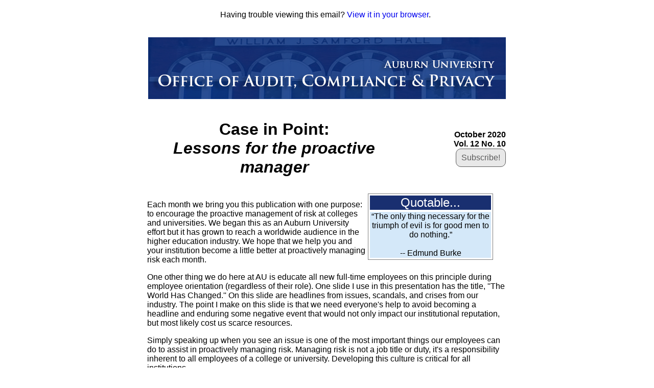

--- FILE ---
content_type: text/html; charset=UTF-8
request_url: https://www.auburn.edu/administration/oacp/CaseInPoint/caseinpoint202010.html
body_size: 14091
content:
<!DOCTYPE html><html lang="en">
<head><meta name="viewport" content="width=device-width, initial-scale=1">


<title>Case In Point</title>

   <style>
      body {
	background-color: #FFFFFF;
	margin: 0;
	padding: 0;
	font-family:"Open Sans",Arial,Verdana,sans-serif;
      }

a:link {
    text-decoration: none;
}

a:visited {
    text-decoration: none;
}

a:hover {
    text-decoration: underline;
}

a:active {
    text-decoration: underline;
}


   </style>
</head>
<body id="top">


<table style="width:706px; margin: 0px auto;">
   <tr>

     <td style="text-align:center">

                             <table style="width:706px; border-collapse: collapse; border-spacing: 0; background-color: #ffffff">
                                <tr>
                                   <td>
                                      <p>Having trouble viewing this email? <a href="https://www.auburn.edu/administration/oacp/CaseinPoint.php">View it in your browser</a>.</p>

                                  </td>
                                </tr>
                             </table>

       <table style="width:706px">
                         <tr>
                         <td>
                       	   <table><tr><td style="height:149px" colspan="2">
	                         <img src="https://www.auburn.edu/administration/oacp/images/samfordhead.png" alt="Office of Audit, Compliance & Privacy" width="700" height="121" />                         </td>
    	                     </tr>
        	                 <tr>
            	             <td style="width:501px"><h1>Case in Point:<br />
               	               <em>Lessons for the proactive manager</em> </h1></td>

	                         <td style="width:205px"><div align="right"><strong>October 2020</strong><br />
	                           <strong>Vol. 12 No. 10</strong><br />
								 <!-- BEGIN: Constant Contact Email List Form Button --><div align="right"><a href="https://visitor.r20.constantcontact.com/d.jsp?llr=urqq8r6ab&amp;p=oi&amp;m=1131249418804&amp;sit=6ocfwhxmb&amp;f=874f2b92-3452-4fb6-9334-000f8b959c98" class="button" style="background-color: rgb(232, 232, 232); border: 1px solid rgb(91, 91, 91); color: rgb(91, 91, 91); display: inline-block; padding: 8px 10px; text-shadow: none; border-radius: 10px;">Subscribe!</a><!-- BEGIN: Email Marketing you can trust --></div>
								 </div></td>
        	                 </tr>
           	               </table>

   							</td>
         </tr>
       </table>

          <table style="width:706px; border-collapse: collapse; border-spacing: 0; margin: 0px auto;">
            <tr>
               <td style="text-align:center; vertical-align:top">
                  <table style="width:706px; border-collapse: collapse; border-spacing: 0;">

                     <tr>
                       <td style="text-align:left">

 <table align="right" style="float:right; width:275px; background-color:#FFFFFF">
 <tr><td style="text-align:center">
 <table style="width:245px; border: 1px solid grey;">
 <tr>
  <td style="height: 22px"><div style="text-align: center; background:#192F70; color:#FFFFFF; font-size:24px" >
Quotable...</div></td>
 </tr>
 <tr>
 <td><div style="background:#D4E8F9">
   &ldquo;The only thing necessary for the triumph of evil is for good men to do nothing.&rdquo;
<br /><br />--  Edmund Burke

	 </div></td>
 </tr>
 </table>
</td></tr></table>
						   
<p>Each month we bring you this publication with one purpose: to encourage the proactive management of risk at colleges and universities. We began this as an Auburn University effort but it has grown to reach a worldwide audience in the higher education industry. We hope that we help you and your institution become a little better at proactively managing risk each month.</p>
<p>One other thing we do here at AU is educate all new full-time employees on this principle during employee orientation (regardless of their role). One slide I use in this presentation has the title, ''The World Has Changed.''  On this slide are headlines from issues, scandals, and crises from our industry. The point I make on this slide is that we need everyone's help to avoid becoming a headline and enduring some negative event that would not only impact our institutional reputation, but most likely cost us scarce resources.</p>
<p>Simply speaking up when you see an issue is one of the most important things our employees can do to assist in proactively managing risk. Managing risk is not a job title or duty, it's a responsibility inherent to all employees of a college or university. Developing this culture is critical for all institutions.</p>
<p>One headline that has been on my orientation slide for a couple of years reads ''Lauren McCluskey's parents file $56 million lawsuit against the University of Utah.'' I added this headline when the case first became public. This month the Salt Lake Tribune reported that the case had settled as you read below:</p>
<p><dd><font size="+1"><strong><a href="https://www.sltrib.com/news/education/2020/10/22/lauren-mccluskeys-parents/" target="_blank">''Acknowledging for the first time that the on-campus murder of track star Lauren McCluskey was ''preventable,'' the University of Utah agreed Thursday that it could have better protected her and failed — and it will pay out $13.5 million to her parents as part of a legal settlement.''</a></strong></font></dd></p>
<p>A tragic story for sure. I won't go into details of the apparent failure here, but I want to point out that we've passed the time in higher education where doing nothing is an option. So while this story is awful, it provides a lesson that all of us in higher education can learn from, and in doing so, help prevent the next Lauren McCluskey case from occurring. As the father of a daughter in college, I think we owe that to our students, to my daughter, and to all the people who come to our campus. The question is will we? Will you?</p>
<p>We again invite you to review the various events that have occurred in our industry with a view toward proactive risk management. As always, we welcome your comments and suggestions.</p> 

 <p>M. Kevin Robinson, CIA, CFE<br />
 Associate Vice President<br />
<a href="http://www.auburn.edu/oacp" target="_blank">Office of Audit, Compliance &amp; Privacy</a><br /><i>Follow us on<a href="https://twitter.com/AUOACP" target="_blank">Twitter</a></i>

 </p>
<br style="clear:both" />
<hr>
 
 <h3 style="background-color:#192F70; color:#FFFFFF; padding:.5em;">Information Security &amp; Technology Events</h3>

<p><strong>Oct 20:</strong> Breach: Hackers carefully considered the timing of the Oct. 5 cyberattack on Heartland Community College. ''We could see that there was heavy activity starting at about 1 a.m., so it was intended and targeted to be disruptive,'' said Heartland Chief Information Officer Scott Bross. The college started seeing systems problems at the beginning of the business day, 7-8 a.m. He said there were multiple tools used to crash systems and equipment, and even some encryption of data, a common tactic for those who try to pry ransom money out of institutions in return for access to their own data. Forensic examinations have yet to show any student or staff data was taken away. (<a href="https://www.wglt.org/post/heartland-hackers-attacked-hours-college-systems-crashed" target="_blank">link</a>)</p>
<p><strong>Oct 19:</strong> Breach: Software that helps monitor university students taking exams has been shut down after the developer detected a security breach. New York-based Verificient Technologies is the developer of Proctortrack, a program that watches students while they take online exams to ensure they are not cheating.  Last week, Verificient revealed in a release that it had detected a security breach at one of its servers, and that a malicious actor managed to log into one of the company's servers in Europe and sent fraudulent emails. The malicious actor even ''played around with some files,'' (<a href="https://www.insurancebusinessmag.com/ca/news/cyber/anticheating-software-for-university-exams-suffers-security-breach-236577.aspx" target="_blank">link</a>)</p>
<p><strong>Oct 17:</strong> HIPAA Breach: Michigan Medicine is notifying 1062 patients about an email that may have exposed their email addresses and health information to others. Emails containing information about an Inflammatory Bowel Disease event were sent to patients in late September without the blind copy function being used to hide email addresses, so patients' email addresses were visible to all recipients. (<a href="https://www.uofmhealth.org/news/archive/202010/michigan-medicine-notifies-patients-email-information-breach" target="_blank">link</a>)</p>
<p><strong>Oct 15:</strong> Identity Theft Risk: With all the turmoil that COVID-19 has created on college campuses, protecting themselves from identity theft probably isn't top of mind for students. However, even in normal times it's not a concern to many of them. A study by the Identity Theft Resource Center found that 64 percent of college students weren't very worried about becoming the victim of fraud. And they're the least likely demographic group to detect fraud on their own. (<a href="https://www.jacksonsun.com/story/news/2020/10/15/college-students-high-risk-identity-theft/3671419001/" target="_blank">link</a>)</p>
<p><strong>Oct 01:</strong> Ransomware OFAC Warnings: Companies victimized by ransomware and firms that facilitate negotiations with ransomware extortionists could face steep fines from the U.S. federal government if the crooks who profit from the attack are already under economic sanctions, the Treasury Department warned today. In its advisory (PDF), the Treasury's Office of Foreign Assets Control (OFAC) said ''companies that facilitate ransomware payments to cyber actors on behalf of victims, including financial institutions, cyber insurance firms, and companies involved in digital forensics and incident response, not only encourage future ransomware payment demands but also may risk violating OFAC regulations.'' (<a href="https://krebsonsecurity.com/2020/10/ransomware-victims-that-pay-up-could-incur-steep-fines-from-uncle-sam/" target="_blank">link</a>)</p>
<br style="clear:both" />
 <img src="https://auburn.edu/administration/oacp/images/hr2.jpg" alt />

  <h3 style="background-color:#192F70; color:#FFFFFF; padding:.5em;">Fraud &amp; Ethics Related Events</h3>

<p><strong>Oct 27:</strong> Research Ethics: inewsource has uncovered another example of UC San Diego not telling vulnerable research subjects that their private information was exposed and that the university's mistake may have put them at risk. The privacy breach involves California prison inmates who were part of a UCSD behavioral study. Their taped conversations, including comments criticizing prison guards, were wrongly shared with the officers. The study, which examined the effects of art on incarcerated men, was ultimately terminated in 2018 following that "intentional breach of trust," according to records obtained by inewsource. (<a href="https://inewsource.org/2020/10/27/ucsd-didnt-tell-california-prisoners-of-confidentiality-breach/" target="_blank">link</a>)</p>
<p><strong>Oct 24:</strong> Misconduct Reporting: A financial consulting firm hired by Liberty University to investigate allegations of wrongdoing by former president Jerry Falwell Jr. has launched a website for employees to confidentially report evidence of misconduct. The launch of the website  represents the first public phase of an independent and wide-ranging investigation by Baker Tilly US into Falwell's tenure as president. Liberty's board retained the Chicago-based firm in late August after Falwell resigned following a string of scandals, including allegations of self-dealing. (<a href="https://richmond.com/liberty-university-launches-website-to-report-misconduct-under-jerry-falwell-jr-s-tenure/article_8709cce8-e115-586e-a339-d26c367d94c4.html" target="_blank">link</a>)</p>
<p><strong>Oct 09:</strong> Embezzlement: A former band director at Southern University in Louisiana has pleaded guilty to embezzling $30,000 from the school by submitting fraudulent expenses.  A report released last year by Louisiana Legislative Auditor also said the band director pocketed more than $293,000 from public funds owed to the school, and set up a collection system with an unauthorized third party to collect the money. (<a href="https://www.brproud.com/news/former-southern-university-band-director-pleads-guilty-to-embezzlement-charges/" target="_blank">link</a>)</p>
<p><strong>Oct 02:</strong> Imposter Fraud: Montgomery College lost $2.8 million in a fraud scheme last year, according to a financial audit released Thursday afternoon. In September 2019, the college announced it had fallen victim to and lost money in a fraud scheme, but released few other details, citing an ongoing federal investigation. (<a href="https://bethesdamagazine.com/bethesda-beat/schools/montgomery-college-lost-2-8-million-in-fraud-scheme-last-year/" target="_blank">link</a>)</p>
	

<br style="clear:both" />
 <img src="https://auburn.edu/administration/oacp/images/hr2.jpg" alt />

  <h3 style="background-color:#192F70; color:#FFFFFF; padding:.5em;">Compliance/Regulatory &amp; Legal Events</h3>

 <p><strong>Oct 29:</strong> Privacy &amp; Breach of Contract Lawsuit: With the help of the Liberty Justice Center, four undergraduate Indiana University Bloomington campus students are suing the university and its President Michael McRobbie over privacy violations and breach of contract. The suit stems from a 2018 university investigation during which the university searched the student ID card swipe data of students Cameron Gutterman, Dale Nelson, Hunter Johnson and Brian Hiltunen. Using the data, Indiana University tracked the on-campus movements of the four students, freshmen at the time, without warrants and without permitting a neutral third party to challenge their action. (<a href="http://www.wbiw.com/2020/10/29/students-file-federal-lawsuit-against-indiana-university-over-privacy-violations-breach-of-contract/" target="_blank">link</a>)</p>
<p><strong>Oct 29:</strong> Sexual Misconduct: A former University of Michigan professor could be facing up to 15 years in prison after being charged with two counts of transporting a minor girl across state lines with the intent to engage in sexual conduct. Stephen Shipps, 67, was arrested Thursday morning in Ann Arbor, according to a release from the U.S. Attorney Matthew Schneider. Shipps was employed by the UM School of Music, Theatre and Dance as a violin professor. He retired in February 2019, the release said. (<a href="https://www.mlive.com/news/ann-arbor/2020/10/former-university-of-michigan-violin-professor-charged-with-transporting-minor-girl-across-state-lines.html" target="_blank">link</a>)</p>
<p><strong>Oct 27:</strong> NCAA Violations: The NCAA is stripping the University of Massachusetts women's tennis team of three years of victories, including the 2017 Atlantic 10 championship, over the improper reimbursement of a $252 phone bill. The governing body concluded the Amherst school provided impermissible financial aid benefits that exceeded the full cost of attendance to two women's tennis and 10 men's basketball players. The basketball team will vacate 59 wins as a result of the sanctions. (<a href="https://www.theguardian.com/sport/2020/oct/27/umass-womens-tennis-ncaa-phone-bill" target="_blank">link</a>)</p>
<p><strong>Oct 28:</strong> Diversity Training Executive Order: The University of Memphis has recommended that all diversity training scheduled for the fall semester be suspended, citing a recent executive order by President Donald Trump. Signed in late September, the "Executive Order on Combating Race and Sex Stereotyping" takes aim at trainings that are "rooted in the pernicious and false belief that America is an irredeemably racist and sexist country; that some people, simply on account of their race or sex, are oppressors; and that racial and sexual identities are more important than our common status as human beings and Americans." U of M said the order is applicable to the university because it is a federal contractor and receives federal funding. (<a href="https://www.commercialappeal.com/story/news/education/2020/10/27/u-m-diversity-training-should-suspended-comply-trumps-executive-order/3756722001/" target="_blank">link</a>)</p>
<p><strong>Oct 27:</strong> Sexual Crimes Against Minors: A former officer at Winthrop University has been charged after being accused of committing sexual crimes against minors, according to a release. Agents from the SC Law Enforcement Division announced 48-year-old Charles Eugene Price was arrested and served 49 additional warrants. (<a href="https://wpde.com/news/local/former-winthrop-university-officer-charged-with-52-sex-crimes-against-minors" target="_blank">link</a>)</p>
<p><strong>Oct 27:</strong> NCAA Violations: The University of Arizona has been served with nine allegations of misconduct, including five Level I allegations, the most serious under NCAA rules, following a multiyear investigation of its men's basketball program, sources confirmed to ESPN on Sunday. The Athletic, which first reported the number of allegations, also reported on Sunday that Arizona has been charged with lack of institutional control and failure to monitor, and Wildcats coach Sean Miller has been charged with lack of head coach control. (<a href="https://www.espn.com/mens-college-basketball/story/_/id/30190657/sources-arizona-wildcats-men-basketball-team-charged-nine-alleged-ncaa-rules-violations" target="_blank">link</a>)</p>
<p><strong>Oct 26:</strong> Open Records Request Denial: Cal State Fullerton is withholding all financial records of the past five years from the Department of Extended Education following the Orange County District Attorney filing charges of embezzlement against a CSUF former employee. (<a href="https://dailytitan.com/news/campus/university-withholds-financial-records-after-former-employee-embezzlement-charges/article_7724ab92-1731-11eb-a2bc-7fdd3faf5322.html" target="_blank">link</a>)</p>
<p><strong>Oct 22:</strong> Foreign Funding: Harvard has received over $1.1 billion in foreign funding since 2012, per an initial Department of Education report. The DOE examined Harvard and other universities' compliance with foreign funding criteria. Its release comes as department officials are investigating Harvard's funding from contracts or gifts connected to the governments of China, Iran, Russia, Qatar, and Saudi Arabia.  Harvard is one of 12 institutions currently under investigation. The Department is also examining funding practices at MIT, Yale University, Stanford University, Georgetown University, University of Texas, Cornell University, Texas A&M University, Rutgers University, University of Maryland, Case Western Reserve University, and Fordham University. (<a href="https://www.thecrimson.com/article/2020/10/22/dept-edu-initial-findings/" target="_blank">link</a>)</p>
<p><strong>Oct 21:</strong> Negligence Lawsuit: A photographer is suing the owners and handlers of the University of Texas' live mascot for negligence, saying he suffered permanent neck and back injuries when the longhorn steer charged out of its pen and plowed into several people at the 2019 Sugar Bowl. According to the petition, Wagner was on one knee shooting photos of Georgia's English bulldog mascot, Uga X, before the Texas-Georgia game at the New Orleans Superdome on Jan. 1, 2019, when the steer, Bevo XV, charged at the dog. (<a href="https://www.dallasnews.com/sports/texas-longhorns/2020/10/21/photographer-sues-bevos-owners-handlers-over-texas-mascots-pre-sugar-bowl-charge-in-2019/" target="_blank">link</a>)</p>
<p><strong>Oct 19:</strong> TItle IX: William &amp; Mary has reinstated women's swimming, gymnastics and volleyballs teams after being threatened with a Title IX lawsuit. The university announced the decision to the student-athletes via Zoom Monday. ''This is a major victory for gender equity, everyone at William &amp; Mary, and all who care about fairness and the law,'' Arthur Bryant, attorney at Bailey &amp; Glasser LLP, who represented the women's sports teams, said in a prepared statement. ''The school has decided to do the right thing: reinstate the women's gymnastics, swimming, and volleyball teams; create a detailed plan to ensure gender equity; and commit to get into compliance with all aspects of Title IX in two years.'' (<a href="https://wydaily.com/local-news/2020/10/19/wm-reinstates-womens-sports-teams-to-comply-with-title-ix/" target="_blank">link</a>)</p>
<p><strong>Oct 19:</strong> Clean Air Act Lawsuit: A judge denied the University of North Carolina's motion to dismiss nine out of 10 allegations that the campus's coal plant violated the Clean Air Act, according to the Center for Biological Diversity, one of the plaintiffs in the lawsuit. The court refused to dismiss claims numbered two through 10, which allege UNC had air-permit violations regarding pollution control, pollution monitoring and noncompliance reporting requirements, the center said in a press release. (<a href="https://www.dailytarheel.com/article/2020/10/university-coal-plant-court-denial" target="_blank">link</a>)</p>
<p><strong>Oct 19:</strong> Civil Rights Compensation Demand: The University of Iowa said it would not pay a demand from eight Black former football players for $20 million in compensation for alleged racial discrimination they faced while playing for the Hawkeyes. The university general counsel's office released its response Sunday to a 21-page certified letter dated Oct. 5 from civil rights attorney Damario Solomon-Simmons of Tulsa, Oklahoma, who is representing the players. (<a href="https://www.espn.com/college-football/story/_/id/30143601/iowa-hawkeyes-says-pay-ex-football-players-20m-demand" target="_blank">link</a>)</p>
<p><strong>Oct 15:</strong> Failure to Report Title IX complaint: A former Texas A&amp;M Central Texas University police Officer was arrested Tuesday with the assistance of the U.S. Marshals Service Lone Star Fugitive Task Force. He's held in lieu of bonds totaling $105,000 charged with stalking and harassment. The arrest stems from an ongoing investigation of allegations a student's harassment complaints against a university employee went unreported.  The investigation started on March 11 when police received information that Charles Edward Rodriguez, while serving as chief of the campus police force at A&M Central Texas, failed to report Title IX violations as required by law after the student made the complaint against a former university employee. (<a href="https://www.kwtx.com/2020/10/15/ex-officer-arrested-in-ongoing-probe-of-unreported-student-complaints-at-local-university/" target="_blank">link</a>)</p>
<p><strong>Oct 09:</strong> Lawsuit: University Professor Charles M. Lieber filed a complaint against Harvard in Middlesex County Superior Court Friday morning, alleging that the University broke its contract by refusing to indemnify him for his criminal defense. In January, Lieber was arrested on federal charges of making fraudulent statements to U.S. government officials who were investigating his funding sources. Federal officials alleged he misrepresented his affiliation with the Thousand Talents Program and failed to disclose funding from the Chinese government. (<a href="https://www.thecrimson.com/article/2020/10/9/harvard-lieber-complaint/" target="_blank">link</a>)</p>
<p><strong>Oct 09:</strong> Sexual Assault: A former Idaho State University student has pleaded guilty to filming himself sexually assaulting an 8-year-old boy in a campus bathroom. Andrew John Jemmett, 20, reached a plea agreement on Thursday. Jemmett agreed to plead guilty to a federal felony sexual exploitation of a child charge in exchange for prosecutors not seeking any additional charges against him. The agreement also holds federal prosecutors to recommend sentencing outlined by the United States Sentencing Commission Guidelines. (<a href="https://www.eastidahonews.com/2020/10/former-isu-student-pleads-guilty-to-filming-the-rape-of-child-in-campus-bathroom/" target="_blank">link</a>)</p>
<p><strong>Oct 08:</strong> Research Theft: An ex-professor at Stony Brook University will spend time in prison after admitting to stealing state and federal funding that was earmarked for cancer research.  Acting U.S. Attorney Seth DuCharme said that between December 2013 and December 2017, the professor created two sham companies that purportedly provided research items and equipment for his cancer-related research projects. (<a href="https://dailyvoice.com/new-york/nassau/news/former-stony-brook-university-professor-sentenced-for-stealing-cancer-research-funds/795655/" target="_blank">link</a>)</p>
<p><strong>Oct 07:</strong> Pay Discrimination: A U.S. Department of Labor review of salaries between 2012 and 2014 found the women were being paid less than male professors at Princeton with the same jobs, experience and credentials. After years of contesting the findings of the federal pay discrimination investigation, Princeton University has agreed to pay nearly $1.2 million -- including $925,000 in back pay and at least $250,000 in future salary adjustments -- to female professors. (<a href="https://www.nj.com/education/2020/10/princeton-u-agrees-to-pay-nearly-12-million-to-female-professors-after-feds-find-men-earned-more.html" target="_blank">link</a>)</p>
<p><strong>Oct 05:</strong> Double Jeopardy?: Cardiology professor Michael Simons MED '84 can move forward in his case alleging that the University discriminated against him because he is a man by punishing him twice for the same sexual harassment offense, a judge ruled last week. Simons, who is still a University employee, was found guilty of sexual harassment in 2013. At the time, he was the chief of cardiology at the School of Medicine and chief of cardiovascular medicine at Yale New Haven Hospital. He also held the Robert W. Berliner endowed chair. When Berliner's daughter objected to Simons' chairship, the University transferred him to the Waldemar von Zedtwitz professorship. But after backlash from students, faculty and alumni, the University removed him from the position. (<a href="https://yaledailynews.com/blog/2020/10/05/yale-prof-found-guilty-of-sexual-harassment-can-move-forward-in-discrimination-suit-judge-rules/" target="_blank">link</a>)</p>
<p><strong>Oct 02:</strong> Hazing Lawsuit: A Bucknell University sophomore filed a lawsuit last week against the university and Kappa Delta Rho (KDR) fraternity on grounds that he has suffered permanent damage after a ''brutal hazing'' earlier this month. The lawsuit names both Bucknell University and the fraternity as defendants and alleges both failed to keep instances from happening. (<a href="https://www.northcentralpa.com/news/crime/bucknell-student-files-lawsuit-against-fraternity-university-for-brutal-hazing-incident/article_c3293d0e-02b5-11eb-a425-8b595ceb7b4e.html" target="_blank">link</a>)</p>
<p><strong>Oct 02:</strong> Tuition Refund Lawsuit: A federal judge on Thursday ruled that Northeastern University didn't promise students in-person learning after the coronavirus pandemic forced the college to switch to remote instruction, denying several students refunds on their tuition. U.S District Court Judge Richard Stearns largely dismissed the class action lawsuit brought by two first-year students after the university moved from on-campus to remote instruction on March 12, noting that the complaint ''does not plausibly establish that the parties' contract included any right to in-person instruction.'' (<a href="https://www.masslive.com/coronavirus/2020/10/federal-judge-denies-northeastern-university-students-tuition-refunds-after-college-switched-to-remote-learning-amid-covid-pandemic.html" target="_blank">link</a>)</p>
<p><strong>Oct 02:</strong> Tuition Refund Lawsuit:  Yale filed a motion to dismiss a class-action lawsuit from a stduent that claims the University should partially refund tuition after switching to online classes for much of the spring 2020 term.
Yale's motion was filed in U.S. District Court in Connecticut. In the student's original complaint, he alleged that the University breached its contract and was unjustly enriched by switching to online classes without refunding students' tuition. But in its response, Yale claimed that courts cannot judge the academic experience a school offers. ''Put simply, no breach of contract arises simply because a plaintiff subjectively feels ''that the education was not good enough,'' Yale's response reads. (<a href="https://yaledailynews.com/blog/2020/10/01/yale-files-motion-to-dismiss-tuition-refund-class-action-suit/" target="_blank">link</a>)</p>
<br style="clear:both" />
 <img src="https://auburn.edu/administration/oacp/images/hr2.jpg" alt />

  <h3 style="background-color:#192F70; color:#FFFFFF; padding:.5em;">Campus Life &amp; Safety Events</h3>

<p><strong>Oct 28:</strong> Free Speech Lawsuit: A lawsuit challenging the University of Texas over policies relating to speech can move forward after a federal appeals court held that a national free speech group has legal standing to pursue the case. Speech First, a Washington, D.C.-based group that offers to sue schools over censorship issues, filed suit against UT in late 2018 over university policies that the group said are restrictive and violate students' First Amendment rights to free speech. (<a href="https://www.statesman.com/news/20201028/federal-court-revives-free-speech-lawsuit-against-ut" target="_blank">link</a>)</p>
<p><strong>Oct 27:</strong> Alleged Battery &amp; Disorderly Conduct: Joseph Desmond, a senior in the Krannert School of Management and Purdue Pete, was arrested on multiple charges at McDonald's at 605 W. Stadium Ave around 2 a.m. Oct. 11, according to a probable cause affidavit filed today.The WLPD amp;officer was advised that two men were allegedly fighting in the parking lot, and one hit the other with his vehicle. Desmond is listed in the Purdue Athletics Spirit Roster for the 2019-2020 season. (<a href="https://www.purdueexponent.org/campus/article_40d3860c-1890-11eb-9c22-e73084b5d3cb.html" target="_blank">link</a>)</p>
<p><strong>Oct 26:</strong> Attack &amp; Robbery: A longtime LSU football fan was beaten and bloodied during a robbery in a restroom at Tiger Stadium in Baton Rouge, La., on Saturday following a game. Season ticket-holder Daniel "Danny" Dwyer told The Advocate the incident happened after the LSU's win over South Carolina and after the Golden Band from Tigerland, the school's marching band, played its final song. Dwyer said the moments before the attack were very quiet because the usual raucous crowd was not around because of limited seating capacity under the state's coronavirus restrictions, but he did not sense anyone standing behind him before the attack started. (<a href="https://www.nydailynews.com/news/national/ny-lsu-football-fan-attack-rob-tiger-stadium-restroom-20201026-3r22bbwwgjfyfo2652hrwqhzwa-story.html" target="_blank">link</a>)</p>
<p><strong>Oct 23:</strong> Stay in Place Order: University of Michigan undergraduate students cannot leave their residences, except for a few exceptions, under a two-week stay-in-place order issued Tuesday, Oct. 20, in an effort to curb the rise in COVID-19 cases in Washtenaw County. To enforce the order, the Washtenaw County Health Department and UM Division of Public Safety and Security are taking an “education first” approach rather than penalties and fines. (<a href="https://www.mlive.com/news/ann-arbor/2020/10/how-to-report-a-violation-of-2-week-stay-in-place-order-for-university-of-michigan-students.html" target="_blank">link</a>)</p>
<p><strong>Oct 21:</strong> Chokehold Ban: University of Northern Iowa's Department of Public Safety has updated its ''use of force policy'' to ban chokeholds in most cases and to require officers intervene and report instances of unreasonable force following a summer review compelled by civil unrest and policing protests.  UNI recently wrapped its internal review, which studied its campus police operations and policies, mental health incident training for officers, and policing statistics. It found, among other things, that although choke and strangleholds already were not incorporated into officer training and thus “were not a sanctioned use of force tactic,” they also weren't explicitly barred in written policy. (<a href="https://www.thegazette.com/subject/news/education/university-of-northern-iowa-explicitly-bans-chokeholds-unless-the-use-of-deadly-force-is-justified-20201021" target="_blank">link</a>)</p>
<p><strong>Oct 21:</strong> Alleged Structural Racism: The state's top leaders are ordering a review of what they say is the "clear and appalling culture of ongoing structural racism at the Virginia Military Institute," following news reports detailing allegations by Black students and alumni. Writing that the school's values of honor, sacrifice, dignity and service "do not extend to all students," the letter from state officials to VMI's governing Board of Visitors cites reports of "vicious attacks on social media," a sophomore threatening to lynch a fellow underclassman and a professor fondly reminiscing over her family's involvement in the Ku Klux Klan. (<a href="https://www.cnn.com/2020/10/20/us/virginia-military-institute-racism-letter-allegation/index.html" target="_blank">link</a>)</p>
<p><strong>Oct 14:</strong> Quarantine Violations: Ohio University students who in recent days were ordered into quarantine or isolation by The Athens City-County Health Department could be criminally charged if they leave their assigned residence hall before the date prescribed to them, with few exceptions, according to an agreement students signed within their housing contract. (<a href="https://www.athensnews.com/news/campus/ohio-university-students-in-quarantine-isolation-could-be-criminally-charged-if-they-leave-their-dorm/article_67b486b5-39f3-58c2-979b-176d57014dcb.html" target="_blank">link</a>)</p>

<br style="clear:both" />
 <img src="https://auburn.edu/administration/oacp/images/hr2.jpg" alt />
			
<h3 style="background-color:#192F70; color:#FFFFFF; padding:.5em;">Other</h3>

    <p><strong>Oct 23:</strong> Fossil Fuel Divestiture: Yale University has formed an expert committee to guide the university as it evaluates its investment policies in relation to companies producing fossil fuels, President Peter Salovey announced Oct. 22. The new committee is charged with recommending a set of principles that will inform Yale's Corporation Committee on Investor Responsibility (CCIR) as it applies the university's ethical investment policy to fossil fuel companies. The CCIR works in consultation with the Advisory Committee on Investor Responsibility (ACIR). (<a href="https://news.yale.edu/2020/10/22/yale-committee-propose-new-fossil-fuel-investment-principles" target="_blank">link</a>)</p>

   
<br style="clear:both" />
 <img src="https://auburn.edu/administration/oacp/images/hr2.jpg" alt />
			

 <p>If you have any suggestions, questions or feedback, please e-mail me at <a href="mailto:robinmk@auburn.edu">robinmk@auburn.edu</a>. We hope you find this information useful and would appreciate hearing your thoughts. Feel free to forward this email to your direct reports, colleagues, employees or others who might find it of value. Back issues of this newsletter are available <a href="https://www.auburn.edu/administration/oacp">on our web site</a>.</p>
 <p>If you have any suggestions  for items to include in future newsletters, please e-mail Robert Gottesman at <a href="mailto:gotterw@auburn.edu">gotterw@auburn.edu</a>.</p>
                           <p><a href="#top">Back to top</a></p>
                       </td>
                     </tr>

                  </table>

               </td>
            </tr>
       </table>
       <hr />
 <table style="width:706px">
 <tr>
<td style="width:706px;">

  <table style="width:706px; border-spacing:0">

 <tr>
 <td><br />
   &copy; Redistribution of this newsletter, with or without modification, is permitted provided <a href="https://www.auburn.edu/administration/oacp">Auburn University Office of Audit, Compliance &amp; Privacy</a> is listed as the source. </td>
 </tr>
 </table>
</td>
 </tr>
 </table>

               </td>
  </tr>
</table>








</body>
</html>
